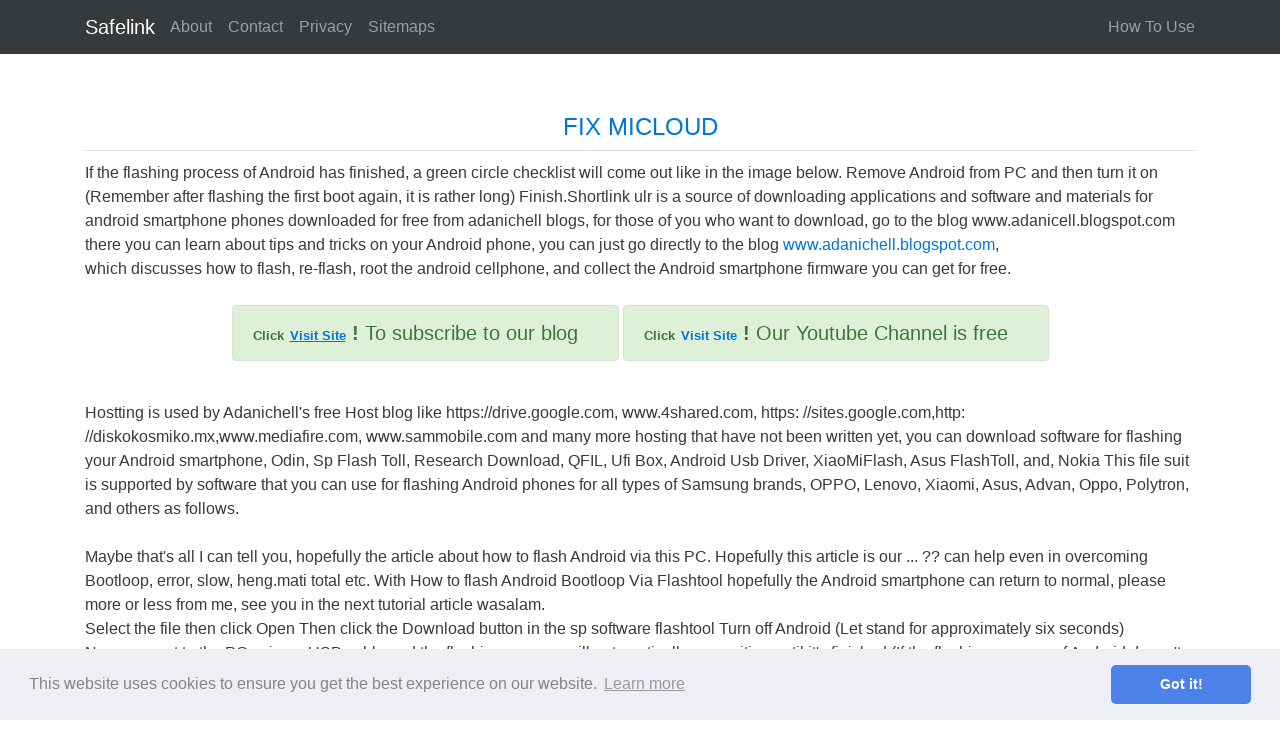

--- FILE ---
content_type: text/html; charset=UTF-8
request_url: https://safe-link-adanichell.blogspot.com/p/fix.html?url=aHR0cHM6Ly93d3cubWVkaWFmaXJlLmNvbS9maWxlL3B2dXZ6b3RwbW9wYmVrci9hZGFuaWNoZWxsX0EzOTBUX3NjaGVtYXRpYy56aXA=
body_size: 13898
content:
<!DOCTYPE html>
<HTML dir='ltr'>
<head>
  <script async='async' crossorigin='anonymous' src='https://pagead2.googlesyndication.com/pagead/js/adsbygoogle.js?client=ca-pub-2157182042626906'></script>
<meta charset='utf-8'/>
<meta content='IE=edge' http-equiv='X-UA-Compatible'/>
<meta content='width=device-width, initial-scale=1' name='viewport'/>
<title>FIX MICLOUD</title>
<meta content='text/html; charset=UTF-8' http-equiv='Content-Type'/>
<meta content='blogger' name='generator'/>
<link href='https://safe-link-adanichell.blogspot.com/favicon.ico' rel='icon' type='image/x-icon'/>
<link href='https://safe-link-adanichell.blogspot.com/p/fix.html' rel='canonical'/>
<link href='https://safe-link-adanichell.blogspot.com/feeds/posts/default' rel='alternate' title='Safe Link - Atom' type='application/atom+xml'/>
<link href='https://safe-link-adanichell.blogspot.com/feeds/posts/default?alt=rss' rel='alternate' title='Safe Link - RSS' type='application/rss+xml'/>
<link href='//www.blogger.com/feeds/6983185471901983074/posts/default' rel='alternate' title='Safe Link - Atom' type='application/atom+xml'/>
<link href='//www.blogger.com/openid-server.g' rel='openid.server'/>
<link href='https://safe-link-adanichell.blogspot.com/' rel='openid.delegate'/>
<meta content='Safe Link' property='og:site_name'/>
<meta content='https://blogger.googleusercontent.com/img/b/R29vZ2xl/AVvXsEimOgT27SYhs0nPIJvMhF3l8_q-G_RcmaU3rxdilKiJXg8sK8q7LeLylpMWGFL5LL-foWJjsnztyHg9GBMwLixvFgPieAxLeamCJbh66ZsPV5b8cuw5U788vPm6v-m4hMz8P-hOX4yHXvo/s400/no-thumbnail.jpg' property='og:image'/>
<meta content='adanichell' name='Author'/>
<meta content='Safe Link' name='twitter:site'/>
<meta content='summary_large_image' name='twitter:card'/>
<meta content='@UsernameTwitter' name='twitter:creator'/>
<!-- kode meta google-site-verification simpan di bawah ini -->
<meta content='w4l4QTy26bnL-IFjhcOuOHKKnGEY7hxbQyMbBSW2S2Q' name='google-site-verification'/>
<link crossorigin='anonymous' href='https://maxcdn.bootstrapcdn.com/bootstrap/4.0.0-alpha.5/css/bootstrap.min.css' integrity='sha384-AysaV+vQoT3kOAXZkl02PThvDr8HYKPZhNT5h/CXfBThSRXQ6jW5DO2ekP5ViFdi' rel='stylesheet'/>
<link href='https://maxcdn.bootstrapcdn.com/font-awesome/4.6.1/css/font-awesome.min.css' rel='stylesheet'/>
<link href='//1.bp.blogspot.com' rel='dns-prefetch'/><link href='//2.bp.blogspot.com' rel='dns-prefetch'/><link href='//3.bp.blogspot.com' rel='dns-prefetch'/><link href='//4.bp.blogspot.com' rel='dns-prefetch'/><link href='//www.blogger.com' rel='dns-prefetch'/><link href='//fonts.googleapis.com' rel='dns-prefetch'/><link href='//resources.blogblog.com' rel='dns-prefetch'/><link href='//www.facebook.com' rel='dns-prefetch'/><link href='//plus.google.com' rel='dns-prefetch'/><link href='//twitter.com' rel='dns-prefetch'/><link href='//www.youtube.com' rel='dns-prefetch'/><link href='//feedburner.google.com' rel='dns-prefetch'/><link href='//feeds.feedburner.com' rel='dns-prefetch'/><link href='//github.com' rel='dns-prefetch'/><link href='//platform.twitter.com' rel='dns-prefetch'/><link href='//apis.google.com' rel='dns-prefetch'/><link href='//connect.facebook.net' rel='dns-prefetch'/><link href='//www.google-analytics.com' rel='dns-prefetch'/><link href='//pagead2.googlesyndication.com' rel='dns-prefetch'/><link href='//googleads.g.doubleclick.net' rel='dns-prefetch'/><link href='//www.gstatic.com' rel='dns-prefetch'/><link href='//www.googletagservices.com' rel='dns-prefetch'/><link href='//static.xx.fbcdn.net' rel='dns-prefetch'/><link href='//tpc.googlesyndication.com' rel='dns-prefetch'/><link href='//syndication.twitter.com' rel='dns-prefetch'/><link href='//fonts.gstatic.com' rel='dns-prefetch'/><link href='https://cdn.ampproject.org' rel='dns-prefetch'/><link href='https://3p.ampproject.net' rel='dns-prefetch'/><link href='https://cdn.rawgit.com' rel='dns-prefetch'/><link href='https://lh3.googleusercontent.com' rel='dns-prefetch'/><link href='https://tpc.googlesyndication.com' rel='dns-prefetch'/><link href='https://maxcdn.bootstrapcdn.com/' rel='dns-prefetch'/><link href='https://www.googletagmanager.com' rel='dns-prefetch'/><link href='https://adservice.google.co.id/' rel='dns-prefetch'/><link href='https://adservice.google.com/' rel='dns-prefetch'/>

<style type="text/css">
<!-- /*<style id='page-skin-1' type='text/css'><!--
#layout #header{width:90%;float:left}
#layout #main-wrapper{width:60%;float:left;}
#layout #sidebar-right{width:40%;float:right;}
#layout .sos-profil ul,#layout #cssmenu ul, #layout #cssmenu li,#layout .page-menu ul,#layout .page-menu li{list-style: none;}
#layout #footer1,#layout #footer2,#layout #footer3{float:left;width:30%;}
#layout .iklan-bawahheader{display:none}
*/
--></style>
<style>
/*<![CDATA[*/
h2,h3{margin-top:0}
:active,:focus{outline:0!important}
#navbar-iframe,.descriptionwrapper{height:0;visibility:hidden;display:none}
#main-wrapper{width:100%;height:auto;margin:0 auto;word-wrap:break-word;}
#collapsePostBlog{padding-top:70px;padding-bottom:30px}
body{background-color:#fff}
body.modal-open{padding-right:0!important;margin-right:17px!important;}
body.modal-open .navbar-fixed-top{right:17px!important;}
a,a:hover{text-decoration:none}
iframe{border:0;}
img{border:0;width:auto;max-width:100%;height:auto;display:block}
.footer{width:100%;height:auto;background-color:#f5f5f5;border-top:1px solid #dedede;font-size:14px}
.post h2.post-title{width:100%;padding:20px 0 10px;margin-bottom:10px;border-bottom:1px solid #dedede;text-align:center}
body>.container{padding:60px 15px 0}

.navbar .container{position:relative;}
.navbar-toggleable-md{position:absolute;left:100px;right:0}
.nav.navbar-nav.float-xs-right{margin-right:15px;}

h1.navbar-brand,h1.navbar-brand a,p.navbar-brand,p.navbar-brand a{margin:0;color:#fff!important}
h2{font-size:24px;margin-bottom:0}
h3{font-size:16px}
h1,h2,h3,h4,h5,h6{margin-top:0;margin-bottom:0}

#converter .converter h2{color:#fff}
#converter .converter .card{border: 1px solid #0275d8}
.footer>.container{padding:10px 15px;text-align:center;}
code{font-size:80%}
.close-copy{color:#333!important;opacity:.8!important}
.close-copy:hover{opacity:1!important}
.six-sec-ease-in-out{-webkit-transition:width 14s ease-in-out;-moz-transition:width 14s ease-in-out;-ms-transition:width 14s ease-in-out;-o-transition:width 14s ease-in-out;transition:width 14s ease-in-out}
.margin-bottom-20{margin-bottom:20px}
.margin-top-25{margin-top:25px}
hr{margin-top:5px;margin-bottom:10px}
button.alert.alert-dismissible{cursor:default}
a:active,a:focus{background:0 0!important;text-decoration:none}
a.btn-default:active,a.btn-default:focus{background-color:#e6e6e6!important;}
.how-to-use .form-control[readonly]{font-family:Consolas,Monaco,'Andale Mono',monospace;font-size:14px}

/* Contact Form */
#ContactForm1_contact-form-email,#ContactForm1_contact-form-name{width:100%;height:auto;margin:5px auto 15px;padding:10px 10px 10px 30px;color:#777;position:relative;z-index:1;background:#ebebeb;border:1px solid #ccc;border-radius:4px;box-shadow:rgba(0,0,0,.247059) 0 1px 3px inset,#f5f5f5 0 1px 0;-moz-box-sizing:border-box;-webkit-box-sizing:border-box;box-sizing:border-box;}
.contact-form-email,.contact-form-name{position:relative!important}
.contact-form-email:before,.contact-form-name:before{font-family:FontAwesome;font-style:normal;font-weight:400;text-decoration:inherit;padding-right:.5em;position:absolute;top:-4px;left:10px;z-index:2;color:#777;font-size:16px}
.contact-form-name:before{content:'\f007'}
.contact-form-email:before{content:'\f0e0'}
#ContactForm1_contact-form-email:focus,#ContactForm1_contact-form-name:focus{background:#fffff7;outline:0}
#ContactForm1_contact-form-email-message{width:100%;height:100px;margin:5px auto;padding:10px 10px 10px 30px;background:url(https://blogger.googleusercontent.com/img/b/R29vZ2xl/AVvXsEiW8tyLn109szZl2kBUCgXKI35nxwEwCmq_No2vRdOscokkBsAKHNLCewF8z0rgJkRwTtHYsnfME3DhEmbWEHha8-6cQuPNsX3AahaFCTrsra3SQ5sWzO4yJWiIKpfbzSDDaYJif8Ujiqpq/s1600/pencil.png) 10px 12px no-repeat #ebebeb;color:#777;border:1px solid #ccc;border-radius:4px;box-shadow:rgba(0,0,0,.247059) 0 1px 3px inset,#f5f5f5 0 1px 0;-moz-box-sizing:border-box;-webkit-box-sizing:border-box;box-sizing:border-box;font-weight:400}
#ContactForm1_contact-form-email-message:focus{background:url(https://blogger.googleusercontent.com/img/b/R29vZ2xl/AVvXsEiW8tyLn109szZl2kBUCgXKI35nxwEwCmq_No2vRdOscokkBsAKHNLCewF8z0rgJkRwTtHYsnfME3DhEmbWEHha8-6cQuPNsX3AahaFCTrsra3SQ5sWzO4yJWiIKpfbzSDDaYJif8Ujiqpq/s1600/pencil.png) 10px 12px no-repeat #fffff7;outline:0}
#ContactForm1_contact-form-submit{display:block;height:30px;float:left;color:#FFF;padding:0 20px;margin:10px 0 5px;cursor:pointer;background-color:#56585d;box-shadow:0 4px 0 0 #2d2f34;border:1px solid #434446;border-radius:4px;text-shadow:0 1px 0 #37383b;font-weight:bold;}
#ContactForm1_contact-form-submit:hover{background-color:#4d4f53}
#ContactForm1_contact-form-submit:active{position:relative;top:2px;box-shadow:0 2px 0 0 #2d2f34}
#ContactForm1_contact-form-submit:focus{outline:0}
#ContactForm1_contact-form-error-message,#ContactForm1_contact-form-success-message{width:100%;margin-top:15px}
.contact-form-button-submit{background-image:none!important;border-color:none!important}

/* Sitemaps */
#table-outer{padding:7px 10px;margin:0 auto 20px}
#table-outer table{width:auto;margin:0 auto}
#table-outer form{font:inherit}
#table-outer label{display:block;text-align:right;margin:0 10px 0 0;padding:4px 0 0}
#table-outer select[disabled]{opacity:.4}
#post-searcher{display:block;margin:0;padding:0}
#table-outer input{width:100%;border:1px solid #dedede;border-radius:5px;margin:0;padding:5px;text-transform:capitalize!important;outline:0;color:#333!important;-moz-box-sizing:border-box;-webkit-box-sizing:border-box;box-sizing:border-box}
#table-outer select{width:100%;border:1px solid #dedede;border-radius:5px;margin:0 0 5px;padding:5px;text-transform:capitalize!important;outline:0;color:#333!important;-moz-box-sizing:border-box;-webkit-box-sizing:border-box;box-sizing:border-box}
#table-outer select option{min-height:1.4em!important;}
#table-outer input#feed-q{padding:5px 10px!important;}
#feed-container{background:#fff;display:block;clear:both;margin:0;padding:0;list-style:none;overflow:hidden;position:relative;border-top:none}
#feed-container li{list-style:none;margin:0;padding:0;display:inline}
#feed-container li a{text-decoration:none;color:#2C2C2C;font-weight:bold;font-size:16px}
#feed-container li a:hover{text-decoration:none;color:#E94141}
#feed-container li img{margin:0 15px 5px 0;padding:;width:100%!important;height:140px!important;display:block;}
#feed-nav{margin:10px 0 30px;text-align:center;font-weight:500;width:100%}
#feed-nav a,#feed-nav span{color:#fff;text-decoration:none;display:block;opacity:.8}
#feed-nav a:hover,#feed-nav span:hover{opacity:1}
#feed-nav span{cursor:wait}

#blog-pager,.postmeta,.breadcrumb{visibility:hidden;display:none}

@media (max-width:960px){.navbar-toggleable-md{position:relative;left:0;right:0;}
.navbar-toggleable-md{width:100%;}
.nav.navbar-nav.float-xs-right{float: left!important;}
.navbar-toggleable-md .navbar-nav{margin:0}
.navbar-dark .navbar-toggler{border-color:transparent}
.col-md-9 {display:none}
.pull-md-9 {right:0;}
.col-md-3 {float: left;width: 100%;}
}
@media (max-width:600px){#table-outer table{margin:0 auto;width:100%}
#feed-container,#table-outer{margin:0 auto}
#feed-container li .inner{margin:5px auto;height:auto;}
#feedContainer li{float:none;display:block;width:auto;height:auto}
#feed-container li .news-text, #feedContainer:after,#feed-container li img{display:none!important}
#header{width:80%;}
.ad-column iframe{width:100%}
}
/*]]>*/
</style>
<script>
//<![CDATA[
var currentURL=location.href;
var str = currentURL;
var res = str.replace("https://safe-link-adanichell.blogspot.com?url=", "");
$(".Visit_Link").hide();
function changeLink(){
    var decodedString = Base64.decode(res);
    window.open(decodedString,'_self')
}

function generate(){var e=document.getElementById("download"),n=document.getElementById("download2"),t=document.getElementById("btn"),l=document.getElementById("daplong"),d=(document.getElementById("download").href,6),a=document.createElement("span");e.parentNode.replaceChild(a,e);var o;o=setInterval(function(){d--,0>d?(a.parentNode.replaceChild(e,a),clearInterval(o),l.style.display="none",e.style.display="inline",n.style.display="inline"):(a.innerHTML="<h3 class='text-danger'>Link will appear in "+d.toString()+" Second</h3>",t.style.display="none")},1500)}
//]]>
</script>
<script>
//<![CDATA[
var uri=window.location.toString();if(uri.indexOf("%3D","%3D")>0){var clean_uri=uri.substring(0,uri.indexOf("%3D"));window.history.replaceState({},document.title,clean_uri)}var uri=window.location.toString();if(uri.indexOf("%3D%3D","%3D%3D")>0){var clean_uri=uri.substring(0,uri.indexOf("%3D%3D"));window.history.replaceState({},document.title,clean_uri)}var uri=window.location.toString();if(uri.indexOf("&m=1","&m=1")>0){var clean_uri=uri.substring(0,uri.indexOf("&m=1"));window.history.replaceState({},document.title,clean_uri)}var uri=window.location.toString();if(uri.indexOf("?m=1","?m=1")>0){var clean_uri=uri.substring(0,uri.indexOf("?m=1"));window.history.replaceState({},document.title,clean_uri)}
//]]>
</script>
</head><!--<head>
<link href='https://www.blogger.com/static/v1/widgets/2944754296-widget_css_bundle.css' rel='stylesheet' type='text/css'/>
<link href='https://www.blogger.com/dyn-css/authorization.css?targetBlogID=6983185471901983074&amp;zx=d9257887-6549-45f1-b187-5271d4669d90' media='none' onload='if(media!=&#39;all&#39;)media=&#39;all&#39;' rel='stylesheet'/><noscript><link href='https://www.blogger.com/dyn-css/authorization.css?targetBlogID=6983185471901983074&amp;zx=d9257887-6549-45f1-b187-5271d4669d90' rel='stylesheet'/></noscript>
<meta name='google-adsense-platform-account' content='ca-host-pub-1556223355139109'/>
<meta name='google-adsense-platform-domain' content='blogspot.com'/>

<script async src="https://pagead2.googlesyndication.com/pagead/js/adsbygoogle.js?client=ca-pub-2157182042626906&host=ca-host-pub-1556223355139109" crossorigin="anonymous"></script>

<!-- data-ad-client=ca-pub-2157182042626906 -->

</head>-->
<body onload='generate()'>
<nav class='navbar navbar-dark bg-inverse navbar-fixed-top bg-faded'>
<div class='container'>
<header itemscope='itemscope' itemtype='https://schema.org/WPHeader'>
<div class='header float-xs-left section' id='header'><div class='widget Header' data-version='1' id='Header1'>
<div id='header-inner'>
<div class='titlewrapper'>
<h1 class='title navbar-brand mb-0' itemprop='headline'>
<a href='https://safe-link-adanichell.blogspot.com/' itemprop='url' title='Safe Link'><span itemprop='name'>Safelink</span></a>
</h1>
</div>
<div class='descriptionwrapper'>
<p class='description' itemprop='description'><span>
</span></p>
</div>
</div>
</div></div>
</header>
<button aria-controls='navbarResponsive' aria-expanded='false' aria-label='Toggle navigation' class='navbar-toggler hidden-lg-up float-xs-right' data-target='#navbarResponsive' data-toggle='collapse' type='button'></button>
<div class='collapse navbar-toggleable-md float-xs-left' id='navbarResponsive'>
<ul class='nav navbar-nav'>
<li class='nav-item'>
<a class='nav-link' href='https://adanichell.blogspot.com/p/tentang-saya.html' title='About'>About</a>
</li>
<li class='nav-item'>
<a class='nav-link' data-target='#myModal' data-toggle='modal' href='javascript:void(0)' title='Contact'>Contact</a>
</li>
<li class='nav-item'>
<a class='nav-link' href='http://adanichell.blogspot.com/p/privacy-policy.html' title='Privacy'>Privacy</a>
</li>
<li class='nav-item'>
<a class='nav-link' data-target='#myModal2' data-toggle='modal' href='javascript:void(0)' title='Sitemaps'>Sitemaps</a>
</li>
</ul>
<ul class='nav navbar-nav float-xs-right'>
<li class='nav-item'>
<a class='nav-link' data-target='#myModal3' data-toggle='modal' href='javascript:void(0)' title='How To Use'>How To Use</a>
</li>
</ul>
</div>
</div>
</nav>
<div aria-hidden='true' aria-labelledby='myModalLabel' class='modal fade how-to-use' id='myModal3' role='dialog' tabindex='-1'>
<div class='modal-dialog modal-lg' role='document'>
<div class='modal-content'>
<div class='modal-header'>
<button aria-label='Close' class='close' data-dismiss='modal' type='button'><span aria-hidden='true'>&#215;</span></button>
<h4 class='modal-title' id='myLargeModalLabel'>How To Use This Safe Link Converter On Your Blog</h4>
</div>
<div class='modal-body text-xs-left'>
<div class='alert alert-success margin-bottom-20 collapse' id='btnInfo2' role='alert'>
<button class='close close-copy' onclick='document.getElementById("btnInfo2").style.display = "none";document.getElementById("codebox").style.display = "block";' type='button'><span aria-hidden='true'>&#215;</span></button>
<h4>The code has been <strong>copied to clipboard!</strong></h4>
</div>
<div id='codebox'>
<p>Click on the <kbd>Copy the code to clipboard!</kbd> button and put the code before the <mark>&lt;/body&gt;</mark> of your blog. </p>
<div class='form-group'>
<textarea class='form-control' id='textArea' readonly='readonly' rows='11'>
<script src='https://cdn.staticaly.com/gh/tutorialcid/cell/dcdbe9b2/utama.js'></script>
<script>
//<![CDATA[
protected_links = "YourDomain.com,linkedin.com,twitter.com,youtube.com,facebook.com,google.com"; //Simpan domain yang tidak ingin di-encrypted 
auto_safelink();
//]]>
</script></textarea>
<br/>
<div class='text-xs-center'>
<button class='btn button-code btn-sm btn-success text-xs-center' data-clipboard-action='copy' data-clipboard-target='#textArea' data-toggle='collapse' type='submit'><i aria-hidden='true' class='fa fa-files-o'></i>
<strong>Copy the code to clipboard!</strong></button>
</div>
</div>
</div>
</div>
</div>
</div>
</div>
<div class='container' id='collapsePostBlog'>
<div class='row'>
<div itemscope='itemscope' itemtype='https://schema.org/Blog'>
<div id='main-wrapper'>
<div class='main section' id='main'><div class='widget Blog' data-version='1' id='Blog1'>
<div class='blog-posts hfeed'>
<!--Can't find substitution for tag [defaultAdStart]-->

          <div class="date-outer">
        

          <div class="date-posts">
        
<div class='post-outer'>
<div class='container'>
<article class='post hentry' itemprop='blogPost' itemscope='itemscope' itemtype='https://schema.org/BlogPosting'>
<meta content='https://blogger.googleusercontent.com/img/b/R29vZ2xl/AVvXsEhIm7N2nScjz_L3DllArXOII2Wnx8KpaBeKeGWpqGZsn23zwenY9PEmmMrnMn4MG29YfDxADqancOzvvx1hgJP_gpQX3TeS11y-b1HbvviCHQvnThePZ5Jo6XXv5YQmB9lFHcz3csU4W_w/s640/adanichell.jpg' itemprop='image'/>
<meta content='If the flashing process of Android has finished, a green circle checklist will come out like in the image below. Remove Android from PC and ...' property='og:description'/>
<h2 class='post-title entry-title' itemprop='headline'>
<a href='https://safe-link-adanichell.blogspot.com/p/fix.html' title='FIX MICLOUD'>FIX MICLOUD</a>
</h2>
<div class='postmeta'>
<h3 class='date-header'>
<span class='post-author vcard' itemprop='author' itemscope='itemscope' itemtype='https://schema.org/Person'>
<i class='fa fa-user'></i>
<span class='fn author'>
<a href='https://www.blogger.com/profile/06983818415662867215' itemprop='url' rel='author' target='_blank' title='author profile'>
<span itemprop='name'>AdaniChell</span>
</a>
</span>
</span>
<span class='clock'>
<i class='fa fa-calendar'></i>
<a class='updated' href='https://safe-link-adanichell.blogspot.com/p/fix.html' rel='bookmark' title='permanent link'><abbr class='published' itemprop='datePublished' title='2020-01-15T09:05:00-08:00'>
January 15, 2020</abbr></a></span></h3>
</div>
<div class='post-header'>
<div class='post-header-line-1'></div>
</div>
<div class='post-body entry-content' id='post-body-1198863547519625851' itemprop='description articleBody'>
<span style="text-align: left;">If the flashing process of Android has finished, a green circle checklist will come out like in the image below. Remove Android from PC and then turn it on (Remember after flashing the first boot again, it is rather long) Finish.Shortlink ulr is a source of downloading applications and software and materials for android smartphone phones downloaded for free from adanichell blogs, for those of you who want to download, go to the blog www.adanicell.blogspot.com there you can learn about tips and tricks on your Android phone, you can just go directly to the blog&nbsp;</span><a href="http://www.adanichell.blogspot.com/" style="text-align: left;">www.adanichell.blogspot.com</a><span style="text-align: left;">,</span><br />
<center>
<div style="text-align: left;">
which discusses how to flash, re-flash, root the android cellphone, and collect the Android smartphone firmware you can get for free.<br />
<br />
<center>
<div>
<div style="text-align: left;">
<div style="text-align: justify;">
<div style="text-align: left;">
<div style="text-align: left;">
<div style="text-align: center;">
<button class="alert alert-dismissible alert-success btn-lg" id="download2"><span style="background-color: transparent; font-size: 13.3333px; text-align: left;"><b>Click</b></span><b>&nbsp;</b><span style="color: #0000ee;"><span style="font-size: 13.3333px;"><b><u><a href="http://feedburner.google.com/fb/a/mailverify?uri=adanichell" rel="nofollow" target="_blank">Visit Site</a></u></b></span></span><b>&nbsp;!</b>&nbsp;To subscribe to our blog</button>&nbsp;<button class="alert alert-dismissible alert-success btn-lg" id="download2"><span style="font-size: 13.3333px;"><b>Click</b></span><b>&nbsp;</b><span style="color: #0000ee;"><span style="font-size: 13.3333px;"><a href="https://www.youtube.com/channel/UCw2hUEfpHutQZDf0NNTlDIw" rel="nofollow" target="_blank"><b>Visit Site</b></a></span></span><b>&nbsp;!</b>&nbsp;Our Youtube Channel is free</button></div>
<br />
Hostting is used by Adanichell's free Host blog like https://drive.google.com, www.4shared.com, https: //sites.google.com,http: //diskokosmiko.mx,www.mediafire.com, www.sammobile.com and many more hosting that have not been written yet, you can download software for flashing your Android smartphone, Odin, Sp Flash Toll, Research Download, QFIL, Ufi Box, Android Usb Driver, XiaoMiFlash, Asus FlashToll, and, Nokia This file suit is supported by software that you can use for flashing Android phones for all types of Samsung brands, OPPO, Lenovo, Xiaomi, Asus, Advan, Oppo, Polytron, and others as follows.<br />
<br />
<div style="text-align: left;">
Maybe that's all I can tell you, hopefully the article about how to flash Android via this PC. Hopefully this article is our ... ?? can help even in overcoming Bootloop, error, slow, heng.mati total etc. With How to flash Android Bootloop Via Flashtool hopefully the Android smartphone can return to normal, please more or less from me, see you in the next tutorial article wasalam.</div>
<center style="text-align: left;">
</center>
Select the file then click Open Then click the Download button in the sp software flashtool Turn off Android (Let stand for approximately six seconds)<br />
<center>
<div style="text-align: left;">
Now connect to the PC using a USB cable and the flashing process will automatically run waiting until it's finished (If the flashing process of Android doesn't work please connect with a different PC USB port.<br />
<br /></div>
</center>
</div>
</div>
</div>
</div>
</div>
</center>
<div class="container">
<div class="row">
<div class="col-md-4 float-xs-left text-xs-center ad-column">
<div class="row">
<!--ini iklan link di samping kiri tombol, tinggal sesuaikan kode data-ad-client dan data-ad-slot-->
<a href="https://www.adanichell.com/2021/09/tool-universal-qualcomm-v21-adanichell.html" target="_blank" title="TOOL BYPASS AKUN MI FRP ALL TYPE PONSEL QUALCOMM"><img alt="Hanya dengan 50.000 dapat blog murah gratis Template Premium" height="150px" src="https://blogger.googleusercontent.com/img/b/R29vZ2xl/AVvXsEhIm7N2nScjz_L3DllArXOII2Wnx8KpaBeKeGWpqGZsn23zwenY9PEmmMrnMn4MG29YfDxADqancOzvvx1hgJP_gpQX3TeS11y-b1HbvviCHQvnThePZ5Jo6XXv5YQmB9lFHcz3csU4W_w/s640/adanichell.jpg" width="340px" /></a>
<br />
</div>
</div>
<div class="col-md-4 text-xs-center">
<div class="text-primary margin-bottom-20">
Encrypting your link and protect the link from viruses, malware, thief, etc! Made your link safe to visit.</div>
<div class="progress" id="daplong">
<progress class="progress progress-striped progress-info progress-animated" data-percentage="100" max="100" value="0"></progress>
</div>
<button class="alert alert-dismissible alert-success btn-lg" id="download2" style="display: none;"><i aria-hidden="true" class="fa fa-thumbs-o-up"></i> <strong>Well done!</strong> you have successfully gained access to Decrypted Link. <i aria-hidden="true" class="fa fa-hand-o-down slideInDownThumb"></i></button>
<br />
<div class="clearfix">
</div>
<script src="https://cdn.staticaly.com/gh/tutorialcid/cell/19599057/fix.js" type="text/javascript"></script>
<script type="text/javascript">
var currentURL=location.href;
var str = currentURL;
var res = str.replace("https://safe-link-adanichell.blogspot.com/p/fix.html?url=", "");
document.write('<button type="button" id="download" class="Visit_Link btn btn-success" onclick="changeLink();" style="display: none;"><strong>Download File</strong> <i class="fa fa-download"></i></button>')
</script>
        </div>
<div class="col-md-4 float-xs-right text-xs-center ad-column">
<div class="row">
<!--ini iklan di samping kanan tombol, tinggal sesuaikan kode data-ad-client dan data-ad-slot-->
<a href="https://www.adanichell.com/2020/03/mrt-key-full-crack-terbaru-tested.html" target="_blank" title="download mrt crack 2021"><img alt="download mrt tanpa dongle gratis" height="150px" src="https://blogger.googleusercontent.com/img/b/R29vZ2xl/AVvXsEiRVPw9MH37YVzfOZs8tgVhggzmHU_ZZuQPvWmIALNp9VwEYmKspYMegcZ8-wxbEPl04SXfJa0opk1U438Q3PiqAz8ex2j8Vu0MWnCef0CpwY7nY1zD3SbLpjqV3GCOTMrnWE_ISR3o73c/s644/mrt.jpg" width="340px" /></a>
<br />
</div>
</div>
</div>
</div>
<br />
In this afternoon I will shree tutorial - How to flash Android Bootloop Via Flashtool, which often happens on Android phones Bootloop, error, slow, heng.dan matitotal, you do not worry I am here a blogger who likes to use Limu about How to FlashAndroid Bootloop Via Flashtool , like the friend's Android cellphone that I want to flash again with the total dead, God willing, the Android Bootloop phone can return to normal. That way I will share that for those of you who are so desperate to find answers or solutions, the truth will come to my blog. Before you want to flash the Android again<br />
<br />
<div style="text-align: left;">
I want to explain a little about what is Flashtool Sp? SP flash tool is software created by mediatek.inc specifically for CPU CPU Mediatek. Applications that can fix problems with smartphones with Bootloop, error, slow, heng.mati in total etc. so we just proceed to the tutorial on the following page.</div>
<div style="text-align: left;">
Next before you want to re-flash / install, you can download the required material such as Mt smartphone driver and also the firmware and application Sp flash tools, please download the following materials on the page below.Extract USB VCOM Drivers then install on PC / Laptop Extract also SPFlashtool and Android software that have been downloaded.<br />
Next open the SPFlashtool extract folder, then run flash_tool.exe by right-clicking and then selecting Run as administrator. After Flashtool opens, click scatter-loading and look for the MT6577_Android_scatter_emmc file in the extracted firmware folder.</div>
</div>
</center>
<div class='clearfix'></div>
</div>
</article>
</div>
</div>

        </div></div>
      
<!--Can't find substitution for tag [adEnd]-->
</div>
<div class='clearfix'></div>
<div class='blog-feeds'>
</div>
</div></div>
<div class='clearfix'></div>
</div>
</div>
<div id='sidebar-right'>
<div id='sidebar-wrapper'>
<div class='sidebar section' id='sidebar'><div class='widget AdSense' data-version='1' id='AdSense1'>
<div class='widget-content'>
<script async src="https://pagead2.googlesyndication.com/pagead/js/adsbygoogle.js"></script>
<!-- safe-link-adanichell_sidebar_AdSense1_1x1_as -->
<ins class="adsbygoogle"
     style="display:block"
     data-ad-client="ca-pub-2157182042626906"
     data-ad-host="ca-host-pub-1556223355139109"
     data-ad-slot="2616952765"
     data-ad-format="auto"
     data-full-width-responsive="true"></ins>
<script>
(adsbygoogle = window.adsbygoogle || []).push({});
</script>
<div class='clear'></div>
</div>
</div></div>
</div>
</div>
</div>
<div class='clearfix'></div>
</div>
<div class='clearfix'></div>
<div aria-hidden='true' aria-labelledby='myModalLabel' class='modal fade' id='myModal' role='dialog' tabindex='-1'>
<div class='modal-dialog' role='document'>
<div class='modal-content'>
<div class='modal-header'>
<button aria-label='Close' class='close' data-dismiss='modal' type='button'><span aria-hidden='true'>&#215;</span></button>
<h4 class='modal-title' id='mySmallModalLabel'>Contact Us</h4>
</div>
<div class='modal-body text-left'>
<div class='form-group'>
<form name='contact-form'>
<span class='contact-form-name'>
<input id='ContactForm1_contact-form-name' name='name' placeholder='Name' size='30' type='text' value=''/></span><br/>
<span class='contact-form-email'>
<input id='ContactForm1_contact-form-email' name='email' placeholder='Email' size='30' type='text' value=''/></span><br/>
<textarea cols='25' id='ContactForm1_contact-form-email-message' name='email-message' placeholder='Message' rows='5'></textarea><br/>
<input id='ContactForm1_contact-form-submit' type='button' value='Kirim'/><br/>
<div class='clearfix'></div>
<div style='max-width: 100%; text-align: left; width: 100%;'>
<div id='ContactForm1_contact-form-error-message'>
</div>
<div id='ContactForm1_contact-form-success-message'>
</div>
</div>
</form>
<div class='clearfix'></div>
</div>
</div>
</div>
</div>
</div>
<div aria-hidden='true' aria-labelledby='myModalLabel' class='modal fade sitemaps' id='myModal2' role='dialog' tabindex='-1'>
<div class='modal-dialog modal-lg' role='document'>
<div class='modal-content'>
<div class='modal-header'>
<button aria-label='Close' class='close' data-dismiss='modal' type='button'><span aria-hidden='true'>&#215;</span></button>
<h4 class='modal-title' id='myLargeModalLabel2'>Sitemaps</h4>
</div>
<div class='modal-body text-left'>
<div id='table-outer'>
<table>
<tbody>
<tr>
<td>
<label for='feed-order'>Urutkan artikel berdasarkan:</label>
</td>
<td>
<select id='feed-order'>
<option selected='' value='published'>Artikel terbaru</option>
<option value='updated'>Artikel yang terakhir di update</option>
</select>
</td>
</tr>
<tr>
<td>
<label for='label-sorter'>Filter artikel berdasarkan kategori:</label>
</td>
<td>
<select disabled='' id='label-sorter'>
<option selected=''>Loading....</option>
</select>
</td>
</tr>
<tr>
<td>
<label for='feed-q'>Cari artikel dengan kata kunci:</label>
</td>
<td>
<form id='post-searcher'>
<input id='feed-q' placeholder='Ketik dan tekan ENTER' type='text'/>
</form>
</td>
</tr>
</tbody>
</table>
</div>
<div class='alert alert-success' id='result-desc' role='alert'></div>
<div class='row'><ul id='feed-container'></ul></div>
<button class='btn btn-primary' id='feed-nav' type='button'></button>
</div>
</div>
</div>
</div>
<div class='clearfix'></div>
<footer class='footer'>
<div class='container'>
<div class='row'>Copyright &#169; <script>document.write((new Date()).getFullYear());</script>
<a href='https://safe-link-adanichell.blogspot.com/' title='Safe Link'>Safe Link</a>
</div>
</div>
</footer>
<script async='async' custom-element='amp-ad' src='https://cdn.ampproject.org/v0/amp-ad-0.1.js'></script>
<script src='https://ajax.googleapis.com/ajax/libs/jquery/1.11.3/jquery.min.js'></script>
<script crossorigin='anonymous' integrity='sha384-BLiI7JTZm+JWlgKa0M0kGRpJbF2J8q+qreVrKBC47e3K6BW78kGLrCkeRX6I9RoK' src='https://maxcdn.bootstrapcdn.com/bootstrap/4.0.0-alpha.5/js/bootstrap.min.js'></script>
<script src='https://cdnjs.cloudflare.com/ajax/libs/bootstrap-progressbar/0.9.0/bootstrap-progressbar.min.js'></script>
<script src='https://cdn.rawgit.com/zenorocha/clipboard.js/v1.5.16/dist/clipboard.min.js'></script>
<script async='async' src='https://pagead2.googlesyndication.com/pagead/js/adsbygoogle.js'></script>
<script async='async' src='https://cdn.rawgit.com/KompiAjaib/antibmca/master/antiboomclickads.js'></script>
<script>
//<![CDATA[
document.write;var loadToc,loadCategories,_toc={init:function(){var cfg={homePage:window.location.origin,maxResults:3,numChars:270,thumbWidth:250,thumbHeight:140,navText:"Tampilkan artikel selanjutnya &#9660;",resetToc:"Kembali ke Awal",noImage:"https://blogger.googleusercontent.com/img/b/R29vZ2xl/AVvXsEimOgT27SYhs0nPIJvMhF3l8_q-G_RcmaU3rxdilKiJXg8sK8q7LeLylpMWGFL5LL-foWJjsnztyHg9GBMwLixvFgPieAxLeamCJbh66ZsPV5b8cuw5U788vPm6v-m4hMz8P-hOX4yHXvo/s250/no-thumbnail.jpg",loading:"<span>Memuat...</span>",counting:"<div>Memuat artikel...</div>",searching:"<span>Mencari...</span>"},w=window,d=document,el=function(id){return d.getElementById(id);},o={a:el('feed-order'),b:el('label-sorter').parentNode,c:el('post-searcher'),d:el('feed-q'),e:el('result-desc'),f:el('feed-container'),g:el('feed-nav'),h:d.getElementsByTagName('head')[0],i:0,j:null,k:'published',l:0,m:""},fn={a:function(){old=el('temporer-script');old.parentNode.removeChild(old);},b:function(param){var script=d.createElement('script');script.type="text/javascript";script.id="temporer-script";script.src=param;if(el('temporer-script'))fn.a();o.h.appendChild(script);},c:function(mode,tag,order){o.i++;o.e.innerHTML=cfg.counting;o.g.innerHTML=cfg[mode==1?"searching":"loading"];if(mode===0){fn.b(tag!==null?cfg.homePage+'/feeds/posts/summary/-/'+ tag+'?alt=json-in-script&start-index='+((o.i*cfg.maxResults)+ 1)+'&max-results='+ cfg.maxResults+'&orderby='+ order+'&callback=loadToc':cfg.homePage+'/feeds/posts/summary?alt=json-in-script&start-index='+((o.i*cfg.maxResults)+ 1)+'&max-results='+ cfg.maxResults+'&orderby='+ order+'&callback=loadToc');}else if(mode==1){fn.b(cfg.homePage+'/feeds/posts/summary?alt=json-in-script&start-index='+((o.i*cfg.maxResults)+ 1)+'&max-results='+ cfg.maxResults+'&q='+ tag+'&orderby='+ order+'&callback=loadToc');}
o.j=(tag!==null)?tag:null;o.l=mode;o.a.disabled=true;o.b.children[0].disabled=true;},d:function(json){var _h;o.g.innerHTML="";o.e.innerHTML=o.l==1?'<span>Hasil penelusuran untuk kata kunci <b>&#8220;'+ o.m+'&#8221;</b> ('+ json.feed.openSearch$totalResults.$t+' Hasil)</span>':'<strong>Total: '+ json.feed.openSearch$totalResults.$t+' Artikel</strong>';if("entry"in json.feed){var a=json.feed.entry,b,c,_d,e="0 Komentar",f="",g;for(var i=0;i<cfg.maxResults;i++){if(i==a.length)break;b=a[i].title.$t;_d=("summary"in a[i])?a[i].summary.$t.replace(/<br ?\/?>/ig," ").replace(/<(.*?)>/g,"").replace(/<iframe/ig,"").substring(0,cfg.numChars):"";g=("media$thumbnail"in a[i])?a[i].media$thumbnail.url.replace(/\/s[0-9]+\-c/,"\/s"+ cfg.thumbWidth+""):cfg.noImage.replace(/\/s[0-9]+\-c/,"\/s"+ cfg.thumbWidth+"");for(var j=0,jen=a[i].link.length;j<jen;j++){c=(a[i].link[j].rel=="alternate")?a[i].link[j].href:"#";}
for(var k=0,ken=a[i].link.length;k<ken;k++){if(a[i].link[k].rel=="replies"&&a[i].link[k].type=="text/html"){e=a[i].link[k].title;break;}}
_h=d.createElement('li');_h.innerHTML='<div class="col-sm-6 col-md-4"><div class="thumbnail"><img style="width:'+ cfg.thumbWidth+'px;height:'+ cfg.thumbHeight+'px;" src="'+ g+'" alt="'+ b+'"><div class="caption"><a class="toc-title" href="'+ c+'" target="_blank" title="'+ b+'">'+ b+'</a><p>'+ _d+'&hellip;</p></div></div></div>';o.f.appendChild(_h);}
_h=d.createElement('a');_h.href='#load-more';_h.innerHTML=cfg.navText;_h.onclick=function(){fn.c(o.l,o.j,o.k);return false;};}else{_h=d.createElement('a');_h.href='#reset-content';_h.innerHTML=cfg.resetToc;_h.onclick=function(){o.i=-1;o.e.innerHTML=cfg.counting;o.f.innerHTML="";fn.c(0,null,'published');o.a.innerHTML=o.a.innerHTML;o.b.children[0].innerHTML=o.b.children[0].innerHTML;return false;};}
o.g.appendChild(_h);o.a.disabled=false;o.b.children[0].disabled=false;},e:function(json){var a=json.feed.category,b='<select id="label-sorter"><option value="" selected disabled>Pilih Kategori...</option>';for(var i=0,len=a.length;i<len;i++){b+='<option value="'+ encodeURIComponent(a[i].term)+'">'+ encodeURIComponent(a[i].term)+'</option>';}
b+='</select>';o.b.innerHTML=b;o.b.children[0].onchange=function(){o.i=-1;o.f.innerHTML="";o.g.innerHTML=cfg.loading;fn.c(0,this.value,o.k);};}};loadToc=fn.d;loadCategories=fn.e;fn.b(cfg.homePage+'/feeds/posts/summary?alt=json-in-script&start-index='+(o.i+ 1)+'&max-results='+ cfg.maxResults+'&orderby=published&callback=loadToc');fn.b(cfg.homePage+'/feeds/posts/summary?alt=json-in-script&max-results=0&orderby=published&callback=loadCategories');o.a.onchange=function(){o.i=-1;o.f.innerHTML="";o.g.innerHTML=cfg.counting;o.b.children[0].innerHTML=o.b.children[0].innerHTML;fn.c(0,null,this.value);o.k=this.value;};o.c.onsubmit=function(){o.i=-1;o.f.innerHTML="";o.m=o.d.value;fn.c(1,o.d.value,o.k);return false;};}};_toc.init();
setTimeout(function(){$(".progress").each(function(){var t=$(this),e=t.attr("data-percentage"),a=0,n=setInterval(function(){a>=e?clearInterval(n):(a+=1,t.attr("value",a))},40)})});
function clickIE4(){return 2==event.button?!1:void 0}function clickNS4(n){return!(document.layers||document.getElementById&&!document.all)||2!=n.which&&3!=n.which?void 0:!1}document.layers?(document.captureEvents(Event.MOUSEDOWN),document.onmousedown=clickNS4):document.all&&!document.getElementById&&(document.onmousedown=clickIE4),document.oncontextmenu=new Function("return false");
var clipboard=new Clipboard(".button-link");clipboard.on("success",function(o){console.log(o),document.getElementById("btnInfo").style.display="block",document.getElementById("inputURL").value="",document.getElementById("resultLink").value=""}),clipboard.on("error",function(o){console.log(o)});var clipboard2=new Clipboard(".button-code");clipboard2.on("success",function(o){console.log(o),document.getElementById("btnInfo2").style.display="block",document.getElementById("codebox").style.display="none"}),clipboard2.on("error",function(o){console.log(o)});
function refresh(){location.reload();};
var findmove1 = navigator.userAgent;
var redirect = findmove1.search("UCBrowser");
if(redirect>1) {
var queries1 = window.location.assign("googlechrome://navigate?url="+ window.location.href);
var activity = queries1;document.getElementsByTagName('head')[0].appendChild(activity);
};
document.write("<scr" + "ipt src=\"https://www.blogger.com/static/v1/widgets/2759014865-widgets.js\"></scr" + "ipt>");
//]]>
</script>
<script>
if (typeof(BLOG_attachCsiOnload) != "undefined" && BLOG_attachCsiOnload != null) { window["blogger_templates_experiment_id"] = "templatesV1";window["blogger_blog_id"] = "6983185471901983074";BLOG_attachCsiOnload(""); }_WidgetManager._Init("//www.blogger.com/rearrange?blogID\x3d6983185471901983074","https://safe-link-adanichell.blogspot.com/p/fix.html","6983185471901983074");
_WidgetManager._RegisterWidget("_ContactFormView", new _WidgetInfo("ContactForm1", "footer1", null, document.getElementById("ContactForm1"), {"contactFormMessageSendingMsg": "Sending...", "contactFormMessageSentMsg": "<div class='alert alert-success' role='alert'>Your message has been sent.</div>", "contactFormMessageNotSentMsg": "<div class='alert alert-danger' role='alert'>Message could not be sent. Please try again later.</div>", "contactFormInvalidEmailMsg": "<div class='alert alert-warning' role='alert'>A valid email address is required.</div>", "contactFormEmptyMessageMsg": "<div class='alert alert-warning' role='alert'>Message field cannot be empty.</div>", "title": "Contact Form", "blogId": "6983185471901983074", "contactFormNameMsg": "Name", "contactFormEmailMsg": "Email", "contactFormMessageMsg": "Message", "contactFormSendMsg": "Send", "submitUrl": "https://www.blogger.com/contact-form.do"}, "displayModeFull"));
</script>
<link href='//cdnjs.cloudflare.com/ajax/libs/cookieconsent2/3.1.0/cookieconsent.min.css' rel='stylesheet' type='text/css'/>
<script src='//cdnjs.cloudflare.com/ajax/libs/cookieconsent2/3.1.0/cookieconsent.min.js'></script>
<script>
window.addEventListener("load", function(){
window.cookieconsent.initialise({
  "palette": {
    "popup": {
      "background": "#edeff5",
      "text": "#838391"
    },
    "button": {
      "background": "#4b81e8"
    }
  },
  "theme": "classic"
})});
</script>

<!--
<script type="text/javascript" src="https://www.blogger.com/static/v1/widgets/2028843038-widgets.js"></script>
<script type='text/javascript'>
window['__wavt'] = 'AOuZoY6TOlSb7xW-Ym27s7xqURVv4yKt_Q:1769378899919';_WidgetManager._Init('//www.blogger.com/rearrange?blogID\x3d6983185471901983074','//safe-link-adanichell.blogspot.com/p/fix.html','6983185471901983074');
_WidgetManager._SetDataContext([{'name': 'blog', 'data': {'blogId': '6983185471901983074', 'title': 'Safe Link', 'url': 'https://safe-link-adanichell.blogspot.com/p/fix.html', 'canonicalUrl': 'https://safe-link-adanichell.blogspot.com/p/fix.html', 'homepageUrl': 'https://safe-link-adanichell.blogspot.com/', 'searchUrl': 'https://safe-link-adanichell.blogspot.com/search', 'canonicalHomepageUrl': 'https://safe-link-adanichell.blogspot.com/', 'blogspotFaviconUrl': 'https://safe-link-adanichell.blogspot.com/favicon.ico', 'bloggerUrl': 'https://www.blogger.com', 'hasCustomDomain': false, 'httpsEnabled': true, 'enabledCommentProfileImages': true, 'gPlusViewType': 'FILTERED_POSTMOD', 'adultContent': false, 'analyticsAccountNumber': 'UA-121811586-1', 'encoding': 'UTF-8', 'locale': 'en', 'localeUnderscoreDelimited': 'en', 'languageDirection': 'ltr', 'isPrivate': false, 'isMobile': false, 'isMobileRequest': false, 'mobileClass': '', 'isPrivateBlog': false, 'isDynamicViewsAvailable': true, 'feedLinks': '\x3clink rel\x3d\x22alternate\x22 type\x3d\x22application/atom+xml\x22 title\x3d\x22Safe Link - Atom\x22 href\x3d\x22https://safe-link-adanichell.blogspot.com/feeds/posts/default\x22 /\x3e\n\x3clink rel\x3d\x22alternate\x22 type\x3d\x22application/rss+xml\x22 title\x3d\x22Safe Link - RSS\x22 href\x3d\x22https://safe-link-adanichell.blogspot.com/feeds/posts/default?alt\x3drss\x22 /\x3e\n\x3clink rel\x3d\x22service.post\x22 type\x3d\x22application/atom+xml\x22 title\x3d\x22Safe Link - Atom\x22 href\x3d\x22https://www.blogger.com/feeds/6983185471901983074/posts/default\x22 /\x3e\n', 'meTag': '', 'adsenseClientId': 'ca-pub-2157182042626906', 'adsenseHostId': 'ca-host-pub-1556223355139109', 'adsenseHasAds': true, 'adsenseAutoAds': true, 'boqCommentIframeForm': true, 'loginRedirectParam': '', 'view': '', 'dynamicViewsCommentsSrc': '//www.blogblog.com/dynamicviews/4224c15c4e7c9321/js/comments.js', 'dynamicViewsScriptSrc': '//www.blogblog.com/dynamicviews/6e0d22adcfa5abea', 'plusOneApiSrc': 'https://apis.google.com/js/platform.js', 'disableGComments': true, 'interstitialAccepted': false, 'sharing': {'platforms': [{'name': 'Get link', 'key': 'link', 'shareMessage': 'Get link', 'target': ''}, {'name': 'Facebook', 'key': 'facebook', 'shareMessage': 'Share to Facebook', 'target': 'facebook'}, {'name': 'BlogThis!', 'key': 'blogThis', 'shareMessage': 'BlogThis!', 'target': 'blog'}, {'name': 'X', 'key': 'twitter', 'shareMessage': 'Share to X', 'target': 'twitter'}, {'name': 'Pinterest', 'key': 'pinterest', 'shareMessage': 'Share to Pinterest', 'target': 'pinterest'}, {'name': 'Email', 'key': 'email', 'shareMessage': 'Email', 'target': 'email'}], 'disableGooglePlus': true, 'googlePlusShareButtonWidth': 0, 'googlePlusBootstrap': '\x3cscript type\x3d\x22text/javascript\x22\x3ewindow.___gcfg \x3d {\x27lang\x27: \x27en\x27};\x3c/script\x3e'}, 'hasCustomJumpLinkMessage': false, 'jumpLinkMessage': 'Read more', 'pageType': 'static_page', 'pageId': '1198863547519625851', 'pageName': 'FIX MICLOUD', 'pageTitle': 'Safe Link: FIX MICLOUD'}}, {'name': 'features', 'data': {}}, {'name': 'messages', 'data': {'edit': 'Edit', 'linkCopiedToClipboard': 'Link copied to clipboard!', 'ok': 'Ok', 'postLink': 'Post Link'}}, {'name': 'template', 'data': {'name': 'custom', 'localizedName': 'Custom', 'isResponsive': false, 'isAlternateRendering': false, 'isCustom': true}}, {'name': 'view', 'data': {'classic': {'name': 'classic', 'url': '?view\x3dclassic'}, 'flipcard': {'name': 'flipcard', 'url': '?view\x3dflipcard'}, 'magazine': {'name': 'magazine', 'url': '?view\x3dmagazine'}, 'mosaic': {'name': 'mosaic', 'url': '?view\x3dmosaic'}, 'sidebar': {'name': 'sidebar', 'url': '?view\x3dsidebar'}, 'snapshot': {'name': 'snapshot', 'url': '?view\x3dsnapshot'}, 'timeslide': {'name': 'timeslide', 'url': '?view\x3dtimeslide'}, 'isMobile': false, 'title': 'FIX MICLOUD', 'description': 'If the flashing process of Android has finished, a green circle checklist will come out like in the image below. Remove Android from PC and ...', 'featuredImage': 'https://blogger.googleusercontent.com/img/b/R29vZ2xl/AVvXsEhIm7N2nScjz_L3DllArXOII2Wnx8KpaBeKeGWpqGZsn23zwenY9PEmmMrnMn4MG29YfDxADqancOzvvx1hgJP_gpQX3TeS11y-b1HbvviCHQvnThePZ5Jo6XXv5YQmB9lFHcz3csU4W_w/s640/adanichell.jpg', 'url': 'https://safe-link-adanichell.blogspot.com/p/fix.html', 'type': 'item', 'isSingleItem': true, 'isMultipleItems': false, 'isError': false, 'isPage': true, 'isPost': false, 'isHomepage': false, 'isArchive': false, 'isLabelSearch': false, 'pageId': 1198863547519625851}}]);
_WidgetManager._RegisterWidget('_HeaderView', new _WidgetInfo('Header1', 'header', document.getElementById('Header1'), {}, 'displayModeFull'));
_WidgetManager._RegisterWidget('_BlogView', new _WidgetInfo('Blog1', 'main', document.getElementById('Blog1'), {'cmtInteractionsEnabled': false, 'lightboxEnabled': true, 'lightboxModuleUrl': 'https://www.blogger.com/static/v1/jsbin/4049919853-lbx.js', 'lightboxCssUrl': 'https://www.blogger.com/static/v1/v-css/828616780-lightbox_bundle.css'}, 'displayModeFull'));
_WidgetManager._RegisterWidget('_AdSenseView', new _WidgetInfo('AdSense1', 'sidebar', document.getElementById('AdSense1'), {}, 'displayModeFull'));
</script>
</body>--> </body>
</HTML>

--- FILE ---
content_type: text/html; charset=utf-8
request_url: https://www.google.com/recaptcha/api2/aframe
body_size: 268
content:
<!DOCTYPE HTML><html><head><meta http-equiv="content-type" content="text/html; charset=UTF-8"></head><body><script nonce="k-iN6yoI5GwqfKVsfzzgQg">/** Anti-fraud and anti-abuse applications only. See google.com/recaptcha */ try{var clients={'sodar':'https://pagead2.googlesyndication.com/pagead/sodar?'};window.addEventListener("message",function(a){try{if(a.source===window.parent){var b=JSON.parse(a.data);var c=clients[b['id']];if(c){var d=document.createElement('img');d.src=c+b['params']+'&rc='+(localStorage.getItem("rc::a")?sessionStorage.getItem("rc::b"):"");window.document.body.appendChild(d);sessionStorage.setItem("rc::e",parseInt(sessionStorage.getItem("rc::e")||0)+1);localStorage.setItem("rc::h",'1769378901895');}}}catch(b){}});window.parent.postMessage("_grecaptcha_ready", "*");}catch(b){}</script></body></html>

--- FILE ---
content_type: text/javascript; charset=UTF-8
request_url: https://safe-link-adanichell.blogspot.com/feeds/posts/summary?alt=json-in-script&start-index=1&max-results=3&orderby=published&callback=loadToc
body_size: 991
content:
// API callback
loadToc({"version":"1.0","encoding":"UTF-8","feed":{"xmlns":"http://www.w3.org/2005/Atom","xmlns$openSearch":"http://a9.com/-/spec/opensearchrss/1.0/","xmlns$blogger":"http://schemas.google.com/blogger/2008","xmlns$georss":"http://www.georss.org/georss","xmlns$gd":"http://schemas.google.com/g/2005","xmlns$thr":"http://purl.org/syndication/thread/1.0","id":{"$t":"tag:blogger.com,1999:blog-6983185471901983074"},"updated":{"$t":"2025-08-23T09:09:56.992-07:00"},"title":{"type":"text","$t":"Safe Link"},"subtitle":{"type":"html","$t":""},"link":[{"rel":"http://schemas.google.com/g/2005#feed","type":"application/atom+xml","href":"https:\/\/safe-link-adanichell.blogspot.com\/feeds\/posts\/summary"},{"rel":"self","type":"application/atom+xml","href":"https:\/\/www.blogger.com\/feeds\/6983185471901983074\/posts\/summary?alt=json-in-script\u0026max-results=3\u0026orderby=published"},{"rel":"alternate","type":"text/html","href":"https:\/\/safe-link-adanichell.blogspot.com\/"},{"rel":"hub","href":"http://pubsubhubbub.appspot.com/"}],"author":[{"name":{"$t":"Ramdani"},"uri":{"$t":"http:\/\/www.blogger.com\/profile\/07770106520770828277"},"email":{"$t":"noreply@blogger.com"},"gd$image":{"rel":"http://schemas.google.com/g/2005#thumbnail","width":"32","height":"32","src":"\/\/blogger.googleusercontent.com\/img\/b\/R29vZ2xl\/AVvXsEj-wEjkkmXOFK1gZefICUEEVpkkgkWd4EwxRRMBR4mgzOWYkC63B7G3MeFrQ26hXZzgxtL8-df5vL386JZ23_BXVbW7k49ejeIYLzfEeJ17-WzVQF-KsmLU6VQerHw\/s113\/69911237_931584500534264_5378865935970992128_o.jpg"}}],"generator":{"version":"7.00","uri":"http://www.blogger.com","$t":"Blogger"},"openSearch$totalResults":{"$t":"1"},"openSearch$startIndex":{"$t":"1"},"openSearch$itemsPerPage":{"$t":"3"},"entry":[{"id":{"$t":"tag:blogger.com,1999:blog-6983185471901983074.post-217744452243100243"},"published":{"$t":"2019-01-04T12:24:00.001-08:00"},"updated":{"$t":"2019-01-04T12:29:51.463-08:00"},"title":{"type":"text","$t":""},"summary":{"type":"text","$t":"\n\nEncrypting your link and protect the link from viruses, malware, thief, etc! Made your link safe to visit.\n\n\n\n\n\nvar currentURL=location.href;\nvar str = currentURL;\nvar res = str.replace(\"https:\/\/www.kompisafelinkv2.ga\/2016\/12\/the-way-to-start-business-at-home.html?url=\", \"\");\ndocument.write('Download File ')\n\n\n\n\n\n"},"link":[{"rel":"replies","type":"application/atom+xml","href":"https:\/\/safe-link-adanichell.blogspot.com\/feeds\/217744452243100243\/comments\/default","title":"Post Comments"},{"rel":"replies","type":"text/html","href":"https:\/\/safe-link-adanichell.blogspot.com\/2019\/01\/simpan-kode-di-bawah-ini-di-dalam.html#comment-form","title":"0 Comments"},{"rel":"edit","type":"application/atom+xml","href":"https:\/\/www.blogger.com\/feeds\/6983185471901983074\/posts\/default\/217744452243100243"},{"rel":"self","type":"application/atom+xml","href":"https:\/\/www.blogger.com\/feeds\/6983185471901983074\/posts\/default\/217744452243100243"},{"rel":"alternate","type":"text/html","href":"https:\/\/safe-link-adanichell.blogspot.com\/2019\/01\/simpan-kode-di-bawah-ini-di-dalam.html","title":""}],"author":[{"name":{"$t":"Unknown"},"email":{"$t":"noreply@blogger.com"},"gd$image":{"rel":"http://schemas.google.com/g/2005#thumbnail","width":"16","height":"16","src":"https:\/\/img1.blogblog.com\/img\/b16-rounded.gif"}}],"thr$total":{"$t":"0"}}]}});

--- FILE ---
content_type: text/javascript; charset=UTF-8
request_url: https://safe-link-adanichell.blogspot.com/feeds/posts/summary?alt=json-in-script&max-results=0&orderby=published&callback=loadCategories
body_size: 384
content:
// API callback
loadCategories({"version":"1.0","encoding":"UTF-8","feed":{"xmlns":"http://www.w3.org/2005/Atom","xmlns$openSearch":"http://a9.com/-/spec/opensearchrss/1.0/","xmlns$blogger":"http://schemas.google.com/blogger/2008","xmlns$georss":"http://www.georss.org/georss","xmlns$gd":"http://schemas.google.com/g/2005","xmlns$thr":"http://purl.org/syndication/thread/1.0","id":{"$t":"tag:blogger.com,1999:blog-6983185471901983074"},"updated":{"$t":"2025-08-23T09:09:56.992-07:00"},"title":{"type":"text","$t":"Safe Link"},"subtitle":{"type":"html","$t":""},"link":[{"rel":"http://schemas.google.com/g/2005#feed","type":"application/atom+xml","href":"https:\/\/safe-link-adanichell.blogspot.com\/feeds\/posts\/summary"},{"rel":"self","type":"application/atom+xml","href":"https:\/\/www.blogger.com\/feeds\/6983185471901983074\/posts\/summary?alt=json-in-script\u0026max-results=0\u0026orderby=published"},{"rel":"alternate","type":"text/html","href":"https:\/\/safe-link-adanichell.blogspot.com\/"},{"rel":"hub","href":"http://pubsubhubbub.appspot.com/"}],"author":[{"name":{"$t":"Ramdani"},"uri":{"$t":"http:\/\/www.blogger.com\/profile\/07770106520770828277"},"email":{"$t":"noreply@blogger.com"},"gd$image":{"rel":"http://schemas.google.com/g/2005#thumbnail","width":"32","height":"32","src":"\/\/blogger.googleusercontent.com\/img\/b\/R29vZ2xl\/AVvXsEj-wEjkkmXOFK1gZefICUEEVpkkgkWd4EwxRRMBR4mgzOWYkC63B7G3MeFrQ26hXZzgxtL8-df5vL386JZ23_BXVbW7k49ejeIYLzfEeJ17-WzVQF-KsmLU6VQerHw\/s113\/69911237_931584500534264_5378865935970992128_o.jpg"}}],"generator":{"version":"7.00","uri":"http://www.blogger.com","$t":"Blogger"},"openSearch$totalResults":{"$t":"1"},"openSearch$startIndex":{"$t":"1"},"openSearch$itemsPerPage":{"$t":"0"}}});